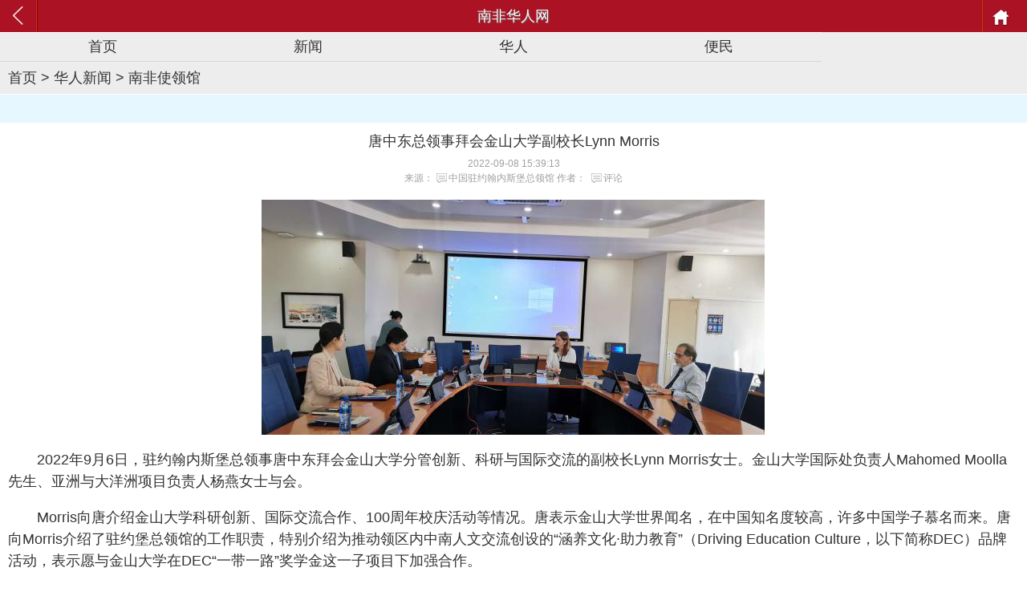

--- FILE ---
content_type: text/html; charset=utf-8
request_url: http://m.nanfei8.com/e/info/ShowInfo.php?classid=86&id=75004
body_size: 4067
content:
<!DOCTYPE HTML>
<html>
<head>
    <meta http-equiv="Content-Type" content="text/html; charset=utf-8" />
    <meta name="viewport" content="initial-scale=1, maximum-scale=1, user-scalable=no" />
    
        <link rel="stylesheet" type="text/css" href="/skin/mobile/css/chuping/public.css" />
    <script type="text/javascript" src="/skin/mobile/js/global/jquery-1.3.2.min.js"></script>
<script type="text/javascript" src="/skin/mobile/js/chuping/public.js"></script>

    <link rel="stylesheet" type="text/css" href="/skin/mobile/css/chuping/post.css" />
<link rel="shortcut icon" href="/favicon.ico"/>
<link rel="bookmark" href="/favicon.ico"/>
    <title>唐中东总领事拜会金山大学副校长Lynn Morris</title>
    <meta name="keywords" content="唐中东总领事,金山大学" />
    <meta name="description" content="唐中东总领事拜会金山大学副校长Lynn Morris" />
    <meta name="author" content="m.nanfei8.com" />
    <meta name="copyright" content="手机南非华人网" />
</head>

<body id="backtop">
    
<header>
<div class="top white">

<div class="backtop" style="display:none;"><a href="#backtop"><img src="http://m.nanfei8.com/skin/mobile/images/top.png"/ height="37"></a></div>
<script language="javascript">
 function goTop(){
  var windowHeight = window.innerHeight ? window.innerHeight : $(window).height();
  if($(window).scrollTop()>(windowHeight*1.5)){
   $(".backtop").fadeIn("slow");
  }else{
   $(".backtop").fadeOut("slow");
  }
 }
 $(window).scroll(function(){goTop();});
 $(window).resize(function(){goTop();});
</script>

<div class="box1">
        <a href="javascript:history.go(-1);" class="back"></a>
    </div>


    <div class="box2">
        南非华人网</div>
           <span class="mynanfei"><a id="link" href="/" class="home"></a></span>
</div>
        
<nav>
        
            <a href="/">首页</a>
            <a href="/e/info/ListInfo/?classid=2">新闻</a>
            <a href="/e/info/ListInfo/?classid=77">华人</a>
            <a href="/e/info/ListInfo/?classid=9">便民</a>
            
            
        </nav>
    </header>
    <section class="here">
    <a href="/">首页</a>&nbsp;>&nbsp;<a href="/e/info/ListInfo/?classid=77">华人新闻</a>&nbsp;>&nbsp;<a href="/e/info/ListInfo/?classid=86">南非使领馆</a>
    </section>
    <section class="postCon">
        <div style="background-color: #E6F7FF; color: #1B52A5; text-indent: 10px; height: 35px; line-height: 35px; margin-top: 1px;">
            
                    <a href="#" class="blue"> </a>
        </div>


        <h1>唐中东总领事拜会金山大学副校长Lynn Morris</h1>
        <aside>2022-09-08 15:39:13 </aside>
        <aside> 来源：<a href='http://johannesburg.china-consulate.gov.cn/' target=_blank>中国驻约翰内斯堡总领馆</a>  作者： <a href="#huifu">评论</a></aside>
        <div class="c2"><p style="text-align: center;"><img src="http://www.nanfei8.com/d/file/2022-09-08/a92c782487b32b9f47db6fe6c7ca75c9.png" /></p>
<p>2022年9月6日，驻约翰内斯堡总领事唐中东拜会金山大学分管创新、科研与国际交流的副校长Lynn Morris女士。金山大学国际处负责人Mahomed Moolla先生、亚洲与大洋洲项目负责人杨燕女士与会。</p>
<p>Morris向唐介绍金山大学科研创新、国际交流合作、100周年校庆活动等情况。唐表示金山大学世界闻名，在中国知名度较高，许多中国学子慕名而来。唐向Morris介绍了驻约堡总领馆的工作职责，特别介绍为推动领区内中南人文交流创设的&ldquo;涵养文化&middot;助力教育&rdquo;（Driving Education Culture，以下简称DEC）品牌活动，表示愿与金山大学在DEC&ldquo;一带一路&rdquo;奖学金这一子项目下加强合作。</p>
<p>唐并向Morris介绍中南双边关系、&ldquo;动态清零&rdquo;防疫政策、中国共产党二十大召开的重要意义，双方并就中南高校交流、人员访问、科技创新等议题展开深入交流。</p>
<p>会后，唐参观金山大学考古研究中心、Tshimologong创新中心。</p></div>
<p>　</p>

    </section>



<section>
<p align="center">
</section>


<section class="here1">
    <a href="/">首页</a>&nbsp;>&nbsp;<a href="/e/info/ListInfo/?classid=77">华人新闻</a>&nbsp;>&nbsp;<a href="/e/info/ListInfo/?classid=86">南非使领馆</a>
    </section>

<section>

<li class="blue">
上一篇：<a href='/e/info/ShowInfo.php?classid=86&id=75003'>驻南非使馆成功举办“天宫对话—神舟十四号航天乘组与非洲青少年问答”南非分会场活动</a>
<p>
下一篇：<a href='/e/info/ShowInfo.php?classid=86&id=75005'>唐中东总领事走访中铁国际集团南非外部公司</a>
</li>
      
    </section>

    <script async src="https://pagead2.googlesyndication.com/pagead/js/adsbygoogle.js"></script>
<!-- 触屏版广告 -->
<ins class="adsbygoogle"
     style="display:block"
     data-ad-client="ca-pub-1141233031547018"
     data-ad-slot="2451754480"
     data-ad-format="auto"
     data-full-width-responsive="true"></ins>
<script>
     (adsbygoogle = window.adsbygoogle || []).push({});
</script>

    <section>
        
         
                <h3 class="tit1"><span>评论</span></h3>
<div class="list_3">
<script src="/e/pl/more/?classid=86&id=75004&num=30"></script>
</div>
        <script>
		  function CheckPl(obj)
		  {
		  if(obj.saytext.value=="")
		  {
		  alert("请输入您的精彩评论内容！");
		  obj.saytext.focus();
		  return false;
		  }
		  return true;
		  }
		  </script>
		  
		         <div class="commenTxt">
            <div>
                <a id="huifu" name="huifu"></a>
                <form action="/e/pl/doaction.php" method="post" name="saypl" id="saypl" onsubmit="return CheckPl(document.saypl)">
 <div>
<input name="nomember" type="checkbox" id="nomember" value="1" checked="checked" />
游客评论
 </div>

<div>
<textarea name="saytext" cols="60" rows="5" id="saytext" placeholder="我要说两句" class="hui"></textarea>
 </div>

                   <div>
                  <input type="submit" id="imageField" name="imageField" value=" 发表评论 " class="but_3" />
                   <input name="id" type="hidden" id="id" value="75004" />
                   <input name="classid" type="hidden" id="classid" value="86" />
                   <input name="enews" type="hidden" id="enews" value="AddPl" />
                   <input name="repid" type="hidden" id="repid" value="0" />
                   <input type="hidden" name="ecmsfrom" value="/e/info/ShowInfo.php?classid=86&id=75004">
        </div>
          </div>
            </div>
                </form>
               
    

    </section>

 <section>
        <h3 class="tit1">
            <span>延伸阅读</span></h3>
        <ul class="list_1">
<li><a href="/e/info/ShowInfo.php?classid=86&id=74959" title="唐中东总领事走访博达集团南非分公司">唐中东总领事走访博达集团南非分公司</a></li><li><a href="/e/info/ShowInfo.php?classid=86&id=74934" title="唐中东总领事会见津巴布韦驻约堡总领事">唐中东总领事会见津巴布韦驻约堡总领事</a></li><li><a href="/e/info/ShowInfo.php?classid=86&id=74919" title="唐中东总领事会见博茨瓦纳驻约堡总领事">唐中东总领事会见博茨瓦纳驻约堡总领事</a></li><li><a href="/e/info/ShowInfo.php?classid=86&id=74918" title="唐中东总领事走访中钢南非有限公司">唐中东总领事走访中钢南非有限公司</a></li><li><a href="/e/info/ShowInfo.php?classid=86&id=74894" title="唐中东总领事代收陈玉玲、卢伟亮两位侨领帮扶捐款">唐中东总领事代收陈玉玲、卢伟亮两位侨领帮扶捐款</a></li>
        </ul>

    </section>
 <section>
        <h3 class="tit1">
            <span>论坛新帖</span></h3>
        <ul class="list_1">
  <script type="text/javascript" src="http://bbs.nanfei8.com/api.php?mod=js&bid=14"></script>
        </ul>
        <ul class="list_3">
            
        </ul>
    </section>

    <footer>

     
<nav class="white">
    <ul>
        <li><a href="/e/info/ListInfo/?classid=2">新闻</a></li>
        <li><a href="/e/info/ListInfo/?classid=77">华人</a></li>
        <li><a href="/e/info/ListInfo/?classid=9">便民</a></li>
        <li><a href="/waphuilv.html">汇率</a></li>
        <li><a href="/e/info/ListInfo/?classid=55">概况</a></li>
   
    </ul>
</nav>
<div class="butBox">
    <a href="/" class="but_2">首页</a><a href="/e/tool/liuyan/?bid=1" class="but_2">留言</a> <a href="/about.html" class="but_2">关于</a>
    <a href="javascript:_tx.BackTop();" class="but_2">顶部</a>
</div>
<div class="toggle_v">
    <a href="http://www.nanfei8.com/">电脑版</a>  <a name="StranLink" id="StranLink" title="点击进行繁體中文切换！">繁體中文</a><script language="javascript" type="text/javascript" src="http://m.nanfei8.com/skin/mobile/js/mynumen_FanTi.js"></script>
</div>
<div class="copyright">
南非华人网 - 触屏版<p>m.nanfei8.com
</div>

    </footer>

    <script>
var _hmt = _hmt || [];
(function() {
  var hm = document.createElement("script");
  hm.src = "https://hm.baidu.com/hm.js?e273267813df82fb09aa0e40477dbc0d";
  var s = document.getElementsByTagName("script")[0]; 
  s.parentNode.insertBefore(hm, s);
})();
</script>


<script type="text/javascript" src="/skin/mobile/js/global/plug-in/swipe.js"></script>
<script defer src="https://static.cloudflareinsights.com/beacon.min.js/vcd15cbe7772f49c399c6a5babf22c1241717689176015" integrity="sha512-ZpsOmlRQV6y907TI0dKBHq9Md29nnaEIPlkf84rnaERnq6zvWvPUqr2ft8M1aS28oN72PdrCzSjY4U6VaAw1EQ==" data-cf-beacon='{"version":"2024.11.0","token":"69c9cb193ec64fd395cd22325fa79c0d","r":1,"server_timing":{"name":{"cfCacheStatus":true,"cfEdge":true,"cfExtPri":true,"cfL4":true,"cfOrigin":true,"cfSpeedBrain":true},"location_startswith":null}}' crossorigin="anonymous"></script>
</body>
</html>

--- FILE ---
content_type: text/html; charset=utf-8
request_url: https://www.google.com/recaptcha/api2/aframe
body_size: 267
content:
<!DOCTYPE HTML><html><head><meta http-equiv="content-type" content="text/html; charset=UTF-8"></head><body><script nonce="neqIlJ7z1VENVPMmlrgI-Q">/** Anti-fraud and anti-abuse applications only. See google.com/recaptcha */ try{var clients={'sodar':'https://pagead2.googlesyndication.com/pagead/sodar?'};window.addEventListener("message",function(a){try{if(a.source===window.parent){var b=JSON.parse(a.data);var c=clients[b['id']];if(c){var d=document.createElement('img');d.src=c+b['params']+'&rc='+(localStorage.getItem("rc::a")?sessionStorage.getItem("rc::b"):"");window.document.body.appendChild(d);sessionStorage.setItem("rc::e",parseInt(sessionStorage.getItem("rc::e")||0)+1);localStorage.setItem("rc::h",'1769805480617');}}}catch(b){}});window.parent.postMessage("_grecaptcha_ready", "*");}catch(b){}</script></body></html>

--- FILE ---
content_type: text/css
request_url: http://m.nanfei8.com/skin/mobile/css/chuping/public.css
body_size: 2333
content:
@charset "utf-8";
/* 公共样式 */
*{ padding:0; margin:0;}
body { min-width:320px;background:#fff; font:normal 18px/1.5 helvetica, verdana, san-serif;color:#333;  }
h1, h2, h3, h4, h5, h6, b, i, em { font-size:1em; font-weight:normal; font-style:normal; }
ul, ol, li { list-style:none; }
img { vertical-align:middle;display:block;border:none; }
video {height: 100%;width: 80%;} 
a,a:visited { text-decoration:none; color:#333; }
.fl{ float:left;}
.fr{ float:right;}

/*颜色*/
.white, .white a { color:#fff; }
.red,.red a{ color:#ab1324;}
.hui,.hui a{color:#aeaeae;}
.blue,.blue a{color:#1267aa;}

/*标题*/
.tit1 {
background:-moz-linear-gradient(top, #fff6e2 50%,#fff5dd 50%,#fff0d3 50%,#fff1d4 50%); 
background: -webkit-linear-gradient(top, #fff6e2 50%,#fff5dd 50%,#fff0d3 50%,#fff1d4 50%);
background: -o-linear-gradient(top, #fff6e2 50%,#fff5dd 50%,#fff0d3 50%,#fff1d4 50%);
height:35px; line-height:35px; padding:0 18px; border-top:solid 1px #f1e6d3; border-bottom:solid 2px #e19f41; }
.tit1 span,.tit1 span a { float:left; color:#ab1324; font-size:22px;}
.tit1 aside { float:right; }
.tit1 aside a { color:#333; margin:0 5px; }
.tit1 aside .on {color:#f00; }

/*文字列表*/
.list_1{ clear:both;}
.list_1 li { border-bottom:solid 1px #ececec;padding:6px 18px;}
.list_1 li a { display:block;max-height:27px;padding-right:15px;overflow:hidden;background:url(http://m.nanfei8.com/skin/mobile/images/ico-sj-1.gif) no-repeat right center; }
.no2line li a{height:27px;}
.list_1 li .ico { display:block; padding-left:10px; float:left; width:46px; height:21px; line-height:21px; margin-top:3px; color:#fff; font-size:14px; background:url(http://m.nanfei8.com/skin/mobile/images/ico.png) #ab1324 no-repeat 45px -176px; }
.list_3{ background:#f3f3f3;}
.list_3 li{ border-bottom:solid 1px #ececec; height:35px; line-height:35px; padding:0 18px;overflow:hidden;}
.list_3 li:last-child{ border:none;}

.list_4{ clear:both;}
.list_4 li { border-bottom:solid 1px #ececec;padding:6px 18px;}
.list_4 li a { display:block;max-height:90px;padding-right:15px;overflow:visible;background:url(http://m.nanfei8.com/skin/mobile/images/ico-sj-1.gif) no-repeat right center; }
.list_4 li .ico { display:block; padding-left:10px; float:left; width:46px; height:21px; line-height:21px; margin-top:3px; color:#fff; font-size:14px; background:url(http://m.nanfei8.com/skin/mobile/images/ico.png) #ab1324 no-repeat 45px -176px; }

/*面包屑*/
.here{ height:40px; line-height:40px; padding:0 10px; background:#ededed;}
.here1{ height:40px; line-height:40px; padding:0 10px; background:#E6F7FF;}
.here2{ height:40px; line-height:40px; padding:0 10px; background:#EAEAEA;}


/*图文列表*/
.list_2{ text-align:center; padding:10px 0;}
.list_2 li {display:inline-block;background:#f4f4f4; text-align:center; margin:0 5px;}
.list_2 span {width:144px; display:block; font-size:14px;height:26px; line-height:26px; overflow:hidden; }

/*按钮*/
.but_1 { background:-moz-linear-gradient(top, #f3f3f3, #e5e5e5); background: -webkit-gradient(linear, top, #f3f3f3, #e5e5e5); background: -webkit-linear-gradient(top, #f3f3f3, #e5e5e5); background: -o-linear-gradient(top, #f3f3f3, #e5e5e5); display:block; border: 1px solid #b6b6b6; border-radius: 3px 3px 3px 3px; color: #000; font-size: 16px; height:30px; line-height:30px; margin:20px 18px; text-align: center; text-shadow: 1px 1px 1px #FFFFFF; }
.but_1 em { display:inline-block; width:21px; height:22px; background:url(http://m.nanfei8.com/skin/mobile/images/ico.png) no-repeat -4px -125px; position:relative; top:5px; left:25px; }
.but_1 span{ font-size:14px;}
.but_2 { display:inline-block; height:30px; padding:0 13px; line-height:30px; background:#eee; border-radius:10px; border:solid 1px #aeaeae; }
.but_3{ border:solid 1px #d7d7d7; border-radius:5px;
padding:0 5px;color:#666; text-shadow:1px 1px 1px #fff;display:inline-block;height:30px;line-height:30px;cursor:pointer;
background:-moz-linear-gradient(top,#fdfdfd 50%,#f5f5f5 50%,#e1e1e1 50%,#efefef 50%);
background:-o-linear-gradient(top,#fdfdfd 50%,#f5f5f5 50%,#e1e1e1 50%,#efefef 50%);
background:-webkit-linear-gradient(top,#fdfdfd 50%,#f5f5f5 50%,#e1e1e1 50%,#efefef 50%);
background:linear-gradient(top,#fdfdfd 50%,#f5f5f5 50%,#e1e1e1 50%,#efefef 50%);
}

/*图标*/
.photo{ display:inline-block; width:25px; height:20px;background:url(http://m.nanfei8.com/skin/mobile/images/ico.png) no-repeat 2px -293px; margin-left:20px;cursor:pointer;position:relative;}
.photo .file{width:25px; height:20px;opacity:0; overflow:hidden; position:absolute; left:0; top:0;}

/*头部*/
header .top { width:100%; height:40px; line-height:40px; background:#ab1324; position:relative;}
header .top a:visited{color:#fff;}
header .logo { float:left; padding:3px 0 0 8px;}
header .logo img{height:34px;}
header .mynanfei a { height:40px; line-height:40px; float:right; padding:0 10px; font-size:16px; background:url(http://m.nanfei8.com/skin/mobile/images/ico.png) no-repeat; }
header .mynanfei .app{ border-right:solid 1px #900010; background-position:12px 9px; padding-left:30px; }
header .mynanfei .usercenter{ border-left:solid 1px #c30; background-position:8px -30px; padding-left:30px; }
header .mynanfei .home{ border-left:solid 1px #c30; background-position:12px -399px;; padding-left:0px; }
header .mynanfei .editsms{border-left:solid 1px #C30;padding-left:40px;background-position:12px -550px;}
header .mynanfei .newsms{ border-left:solid 1px #c30; background-position:8px -482px; padding-left:34px;}
header .mynanfei .msg{display:block; width:45px; height:40px;background:url(http://m.nanfei8.com/skin/mobile/images/ico.png) no-repeat 12px -440px;border-left:1px solid #c30; padding:0;}
header .back{ display:block; width:45px; height:40px;background:url(http://m.nanfei8.com/skin/mobile/images//fanhui.png) no-repeat;border-right:1px solid #c30; background-size:100% 100%;}
header .user{ display:block; width:45px; height:40px;background:url(http://m.nanfei8.com/skin/mobile/images/ico.png) no-repeat 12px -32px;}
header .quit{display:block; width:45px; height:40px;background:url(http://m.nanfei8.com/skin/mobile/images/ico.png) no-repeat 12px -321px;border:0;border-left:1px solid #c30;}
header .home{ display:block; width:45px; height:40px;background:url(http://m.nanfei8.com/skin/mobile/images/ico.png) no-repeat 12px -399px;}
header .box1,header .box2,header .box3{ height:40px;}
header .box1{ position:absolute; left:0; top:0; z-index:2 ;border-right:solid 1px #900010;}
header .box2{position:absolute; left:0; top:0; width:100%;  z-index:1; text-align:center; line-height:40px; color:#fff; text-shadow:1px 1px 1px #666;}
header .box3{position:absolute; right:0; top:0;  z-index:2;border-left:solid 1px #900010;}
header nav { width:100%; background:#ededed; overflow:hidden;}
header nav a { float:left; width:20%; font-size:18px; text-align:center; line-height:35px; border-bottom:solid 1px #d7d7d7; border-top:solid 1px #fff; }
header nav a:nth-child(10),header nav a:nth-child(11),header nav a:nth-child(12),header nav a:nth-child(13),header nav a:nth-child(14),header nav a:nth-child(15),header nav a:nth-child(16),header nav a:nth-child(17),header nav a:nth-child(18),header nav a:nth-child(19){ display:none;}
header .open a:nth-child(10),header .open a:nth-child(11),header .open a:nth-child(12),header .open a:nth-child(13),header .open a:nth-child(14),header .open a:nth-child(15),header .open a:nth-child(16),header .open a:nth-child(17),header .open a:nth-child(18),header .open a:nth-child(19){ display:block;}

/*底部*/
footer{padding-top:10px;}
footer nav { height:40px;background:#ab1324;}
footer nav ul{width:100%;display:box;display:-webkit-box;display:-moz-box; orient: horizontal;}
footer nav li {text-align:center;box-flex:1;-webkit-box-flex:1;-moz-box-flex:1; line-height:40px;}
footer .butBox { text-align:center;}
footer .butBox a { margin:10px 5px 0;}
footer .toggle_v { text-align:center; margin-top:10px; }
footer .copyright { text-align:center; color:#ccc; font-size:18px; margin:5px 0 20px;}

/*分页*/
.page{display:-webkit-box;display:box; orient: horizontal; margin:10px;}
.page p{text-align:center;-webkit-box-flex:1;box-flex:1; line-height:40px;}
.page p select{ width:100%;}
.page .next{ text-align:right;}
.page .prev{ text-align:left;}

/*登录弹出*/
.loginPop{ width:80%;background:#f1f1f1; border:solid 1px #d6d5d5;border-radius:10px; overflow:hidden; box-shadow:0 0 10px #000; position:absolute; z-index:100;left:10%;top:100px;}
.loginPop .loginBox{ border:solid 1px #e4e5e5; margin:0 20px;}
.loginPop h4{ text-align:center; font-weight:bold; height:42px; line-height:42px;}
.loginPop p{width:100%;display:box;display:-webkit-box;display:-moz-box; text-indent:inherit; padding:5px 0; margin:0;}
.loginPop span{ display:block;white-space:nowrap}
.loginPop .s1{ width:80px; text-align:right;}
.loginPop .s2{box-flex:1;-webkit-box-flex:1;-moz-box-flex:1;}
.loginPop p input{ width:100%; }
.loginPop p input:focus{ box-shadow:0 0 5px #ccc;}
.loginPop .butBox{ text-align:center; margin:15px 0;}
.loginPop .butBox .but_3{ margin:0 10px;}


--- FILE ---
content_type: text/javascript
request_url: http://m.nanfei8.com/skin/mobile/js/chuping/public.js
body_size: 4006
content:
//jQuery cookie
jQuery.cookie = function (name, value, options) { if (typeof value != 'undefined') { options = options || {}; if (value === null) { value = ''; options = $.extend({}, options); options.expires = -1 } var expires = ''; if (options.expires && (typeof options.expires == 'number' || options.expires.toUTCString)) { var date; if (typeof options.expires == 'number') { date = new Date(); date.setTime(date.getTime() + (options.expires * 24 * 60 * 60 * 1000)) } else { date = options.expires } expires = '; expires=' + date.toUTCString() } var path = options.path ? '; path=' + (options.path) : ''; var domain = options.domain ? '; domain=' + (options.domain) : ''; var secure = options.secure ? '; secure' : ''; document.cookie = [name, '=', encodeURIComponent(value), expires, path, domain, secure].join('') } else { var cookieValue = null; if (document.cookie && document.cookie != '') { var cookies = document.cookie.split(';'); for (var i = 0; i < cookies.length; i++) { var cookie = jQuery.trim(cookies[i]); if (cookie.substring(0, name.length + 1) == (name + '=')) { cookieValue = decodeURIComponent(cookie.substring(name.length + 1)); break } } } return cookieValue } }
//UC浏览器书签
$(function () {
    if (window.navigator.userAgent.match(/UCBrowser[\s\/]([0-9\._]+)/i)) {
        if (!$.cookie("UC")) {
            var uciframe = '<style type="text/css">#uciframe {display:none;width: 100%; height:100%;position:fixed; top: 0; left: 0; z-index:100;}#uciframe iframe{ width:100%; height:100%;}</style><div id="uciframe"><iframe src="../../app.uc.cn/appstore/AppCenter/frame@uc_param_str=nieidnutssvebipfcp&api_ver=2.0&id=743"></iframe></div>';
            $('body').append(uciframe);
            var onmessage = function (e) {
                var msg = e.data.message, type = e.data.type;
                if (msg.length <= 0) {
                    $('#uciframe').show();
                } else {
                    if ("cancle" === msg || "close" === msg) {
                        $('#uciframe').hide();
                        $.cookie('UC', 1, { expires: 1, path: '../default.htm' })
                    }
                }
            };
            if (typeof window.addEventListener != 'undefined') {
                window.addEventListener('message', onmessage, false);
            } else if (typeof window.attachEvent != 'undefined') {
                window.attachEvent('onmessage', onmessage);
            }
        }
    }

});
//回复排序
function replyOrder(t) {
    switch (t) {
        case '1':
            $('#replyOrder-btn').text('正序排序');
            break
        case '0':
            $('#replyOrder-btn').text('倒序排序');
            break
        case '倒序排序':
            $.cookie('replyOrder', 1, { expires: 1, path: '../default.htm' });
            window.location.reload();
            break;
        case '正序排序':
            $.cookie('replyOrder', 0, { expires: 1, path: '../default.htm' });
            window.location.reload();
            break;
        default:
            $('#replyOrder-btn').text('正序排序');
    }
}
$(function () {
    replyOrder($.cookie('replyOrder'))
});

//顶部导航折叠
$(function () {
    $("header nav a:gt(8)").not("#more").hide();
    $("#more").toggle(function () {
        $(this).siblings("a").show().end().text("收起↑");
    }, function () {
        $("header nav a:gt(8)").not("#more").hide();
        $(this).text("更多↓")
    })
});
//登录弹出层
function loginPop() {
    var H = $(document).height();
    var T = $(window).scrollTop() + 100;
    var layer = '<div id="popLayer1" style="width:100%; height:' + H + 'px; background:#000; opacity:0.5; position:absolute; left:0; top:0;"></div><div class="loginPop" style="top:' + T + 'px"><span style="position:absolute;right:10px;top:10px;line-height:15px;" onclick="$(\'.loginPop,#popLayer1\').remove()">×</span><form action="loginMessage.aspx" target="tempFrame" method="post"><h4>登录</h4><div class="loginBox"><p><span class="s1">用户名：</span><span class="s2"><input type="text" name="username"></span></p><p><span class="s1">密码：</span><span class="s2"><input type="password" name="password"></span></p></div><div class="butBox"><input type="submit" value="登录" class="but_3" onclick="loding();"><input type="button" value="注册" class="but_3" onclick="location.href=\'register.aspx\'"></div></form> <iframe height="0" id="tempFrame" name="tempFrame" style="display: none"></iframe></div>';
    $("body").append(layer);
    $("#popLayer1").click(function () {
        $(this).remove();
        $(".loginPop").remove();
    })
}
//loding
function loding() {
    var H = $(document).height();
    $("body").append('<div id="popLayer" style="width:100%; height:' + H + 'px; background:#000; opacity:0.5; position:absolute; left:0; top:0; z-index:999;"></div><img id="loadingimg" src="/skin/mobile/global/images/loading.gif" style="position:fixed;left:50%;top:50%;" />');

}
function closeloding() {
    $("#popLayer,#loadingimg").remove()
}
//输入框表单验证
function changetext(txt, obj) {
    if ($("#" + obj).val() == txt) { $("#" + obj).val(''); $("#" + obj).removeClass("hui") }
}
function resettext(txt, obj) {
    if ($("#" + obj).val() == "") { $("#" + obj).val(txt); $("#" + obj).addClass("hui") }
}

UserDigPost = function (postId, threadID, divId) {
    loding();
    if ($.trim(postId) != "") {
        $.ajax({
            async: true,
            type: "GET",
            cache: false,
            url: "DigPost.aspx@PostID=" + postId + "&ThreadID=" + threadID,
            error: function () {
                alert("加载时出现未知错误");
                closeloding();
            },
            success: function (data) {
                alert(data.Message);
                if ($.trim(data.Result) == $.trim("Success")) {
                    var divInfo = $("#" + divId);
                    divInfo.html(parseInt(divInfo.html()) + 1);
                }
                closeloding();
            }
        });
    }
}
//返回顶部
function backtop() {
    $(window).scrollTop(0);
}
//分页跳转
function goto(obj) {
    window.location = obj
}
function bbimg() { return; }
function DigThread(PostID, ThreadID, divId1) {
    if (isLogin != "True") {
        alert("请先登录。");
        loginPop();
        return;
    }
    loding();
    req = new XMLHttpRequest();
    if (req) //成功创建xmlhttprequest
    {
        divId = divId1;
        var url = "DigPost.aspx"; //要请求的服务端地址
        req.open("Post", url, true); //与服务端建立连接(请求方式post或get，地址,true表示异步)
        req.setRequestHeader("Content-Type", "application/x-www-form-urlencoded");
        req.onreadystatechange = callback; //指定回调函数
        req.send("ThreadID=" + ThreadID + "&PostID=" + PostID) //发送请求
    }
    else {
        alert("此浏览器不支持此功能。");
    }
}
function callback() {
    if (req.readyState == 4) //请求状态为4表示成功k
    {
        if (req.status == 200) //http状态200表示OK
        {
            var obj = eval('(' + req.responseText + ')');
            alert(obj.Message);
            if ($.trim(obj.Result) == $.trim("Success")) {
                var divInfo = $("#" + divId);
                var digCount = parseInt(divInfo.html().replace("顶", "")) + 1;
                divInfo.html("顶" + digCount);
            }
        }
        else {
            alert("加载时出现未知错误");
        }
        closeloding();
    }
}
//删除短信
function delsms(obj) {
    if (window.confirm('确定删除么？')) { alert('删除成功') }
}

//post弹出式图片幻灯
function popslide(imgarray) {
    $(".postCon img").click(function () {
        //向页面添加幻灯DOM结构并调用滚动插件
        var slideHtml = '<div class="slideBox"><div class="slideTit"><div class="fl"><span id="current">1</span>../_3Cspan id="piclength"></span></div><div class="fr" id="slide-close">关闭</div></div><div id="slider" class="swipe"><div class="swipe-wrap">';
        for (var j = 0; j < imgarray.length; j++) {
            slideHtml += '<div class="wrap"><a href="' + imgarray[j] + '" target="_blank"><img src="' + imgarray[j] + '"></a></div>'
        }
        slideHtml += '</div></div></div><div id="popLayer" style="width:100%; height:' + $(document).height() + 'px; background:#000; opacity:0.8; position:absolute; left:0; top:0; z-index:99;"></div>';
        var imgindex = $(".postCon img").index(this)
        $("body").append(slideHtml);
        $(".slideBox").slideDown(800);
        $("#piclength").text($(".swipe-wrap .wrap").length);
        $("#current").text(imgindex + 1);
        Swipe(document.getElementById('slider'), {
            auto: 0,
            continuous: true,
            startSlide: imgindex,
            callback: function (pos) {
                $('#current').text(pos + 1);
            }
        });
        //设置小图片屏幕垂直居中
        resizeImg()
        window.onresize = resizeImg;
        function resizeImg() {
            $(".swipe .wrap img").css("max-height", $(window).height() - 40);
            $(".swipe .wrap").each(function (index, element) {
                var H1 = $(element).height();
                var H2 = $(window).height();
                if (H1 < H2) {
                    $(element).css("padding-top", (H2 - H1) / 2 - 40)
                }
            })
        }
        //旋转关闭幻灯
        var evt = "onorientationchange" in window ? "orientationchange" : "resize";
        window.addEventListener(evt, function () { $(".slideBox").slideUp(800, function () { $("#popLayer,.slideBox").remove(); }) }, false);
        //关闭按钮
        $("#slide-close").click(function () {
            $(".slideBox").slideUp(800, function () { $("#popLayer,.slideBox").remove(); });
        });
    })
}

//签到
function checkin(fn) {
    if (isLogin != "True") {
        //window.location.href = "Login.aspx@retto=" + encodeURI(window.location.href);
        loginPop();
    } else {
        //$.getJSON("CheckInMessage.aspx@jsoncallback=jsonpCallback",
        //    function (result) {
        //        var status = eval('(' + result + ')');
        //        if (status.code == 1) {
        //            alert(status.msg + ",您是第" + status.rank + "位签到的网友，已经连续签到" + status.keepdays + "天。");
        //            $.cookie("wap_qd_ad", null);
        //            fn.fn(status);
        //        } else {
        //            alert(status.msg);
        //        }
        //    });
        loding();
        $.ajax({
            type: "get",
            url: 'CheckInMessage.aspx',
            success: function (result) {
                var _status = eval('(' + result + ')');
                if (_status.code == 1) {
                    alert(_status.msg + ",您是第" + _status.rank + "位签到的网友，已经连续签到" + _status.keepdays + "天。");
                    $.cookie("wap_qd_ad", null);
                    fn.fn(_status);
                } else {
                    alert(_status.msg);
                }
                closeloding();
            },
        });

    }
}



